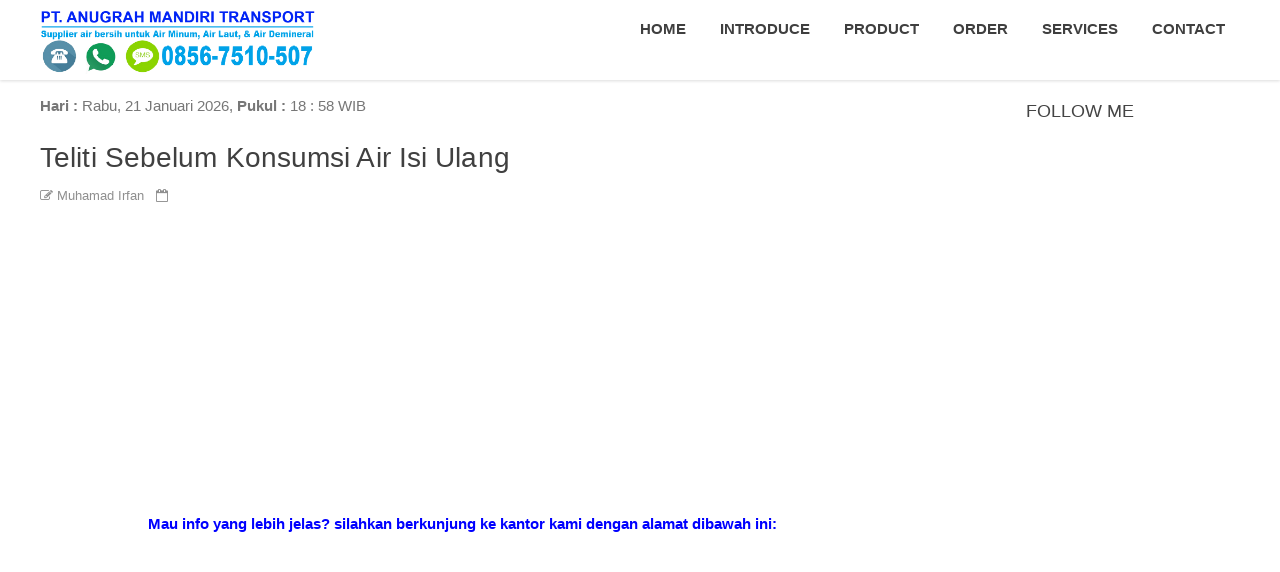

--- FILE ---
content_type: text/html; charset=utf-8
request_url: https://www.google.com/recaptcha/api2/aframe
body_size: 266
content:
<!DOCTYPE HTML><html><head><meta http-equiv="content-type" content="text/html; charset=UTF-8"></head><body><script nonce="3Y59fogrlNdDyomKUs8wLw">/** Anti-fraud and anti-abuse applications only. See google.com/recaptcha */ try{var clients={'sodar':'https://pagead2.googlesyndication.com/pagead/sodar?'};window.addEventListener("message",function(a){try{if(a.source===window.parent){var b=JSON.parse(a.data);var c=clients[b['id']];if(c){var d=document.createElement('img');d.src=c+b['params']+'&rc='+(localStorage.getItem("rc::a")?sessionStorage.getItem("rc::b"):"");window.document.body.appendChild(d);sessionStorage.setItem("rc::e",parseInt(sessionStorage.getItem("rc::e")||0)+1);localStorage.setItem("rc::h",'1769021889561');}}}catch(b){}});window.parent.postMessage("_grecaptcha_ready", "*");}catch(b){}</script></body></html>